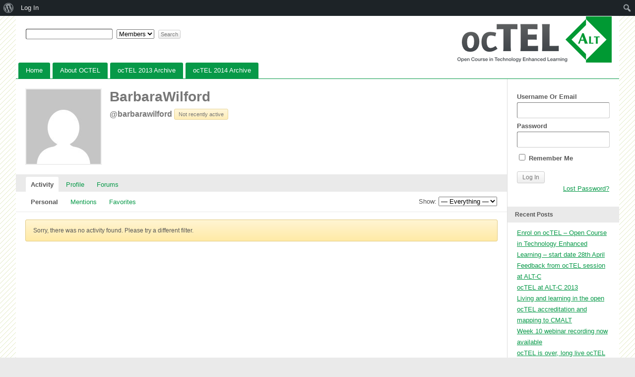

--- FILE ---
content_type: text/html; charset=UTF-8
request_url: https://octel.alt.ac.uk/members/barbarawilford/
body_size: 9807
content:
<!DOCTYPE html PUBLIC "-//W3C//DTD XHTML 1.0 Transitional//EN" "http://www.w3.org/TR/xhtml1/DTD/xhtml1-transitional.dtd">

<html xmlns="http://www.w3.org/1999/xhtml" lang="en-US">
	<head profile="http://gmpg.org/xfn/11">
		<meta http-equiv="Content-Type" content="text/html; charset=UTF-8" />
		<meta name="viewport" content="width=device-width, initial-scale=1.0" />		<title>BarbaraWilford | OCTEL</title>
		<link rel="pingback" href="https://octel.alt.ac.uk/xmlrpc.php" />

		
	<link rel="alternate" type="application/rss+xml" title="OCTEL | BarbaraWilford | Activity RSS Feed" href="https://octel.alt.ac.uk/members/barbarawilford/activity/feed/" />


	<link rel="alternate" type="application/rss+xml" title="OCTEL | Site Wide Activity RSS Feed" href="https://octel.alt.ac.uk/activity/feed/" />

		<meta name='robots' content='max-image-preview:large' />
<link rel='dns-prefetch' href='//secure.gravatar.com' />
<link rel='dns-prefetch' href='//maxcdn.bootstrapcdn.com' />
<link rel='dns-prefetch' href='//v0.wordpress.com' />
<link rel="alternate" type="application/rss+xml" title="OCTEL &raquo; Feed" href="https://octel.alt.ac.uk/feed/" />
<link rel="alternate" type="application/rss+xml" title="OCTEL &raquo; Comments Feed" href="https://octel.alt.ac.uk/comments/feed/" />
<link rel="alternate" title="oEmbed (JSON)" type="application/json+oembed" href="https://octel.alt.ac.uk/wp-json/oembed/1.0/embed?url" />
<link rel="alternate" title="oEmbed (XML)" type="text/xml+oembed" href="https://octel.alt.ac.uk/wp-json/oembed/1.0/embed?url&#038;format=xml" />
        <style type="text/css">
            #wpadminbar #wp-admin-bar-my-networks > .ab-item:first-child:before {
                content: "\f325";
                top: 3px;
            }
        </style>
        <style id='wp-img-auto-sizes-contain-inline-css' type='text/css'>
img:is([sizes=auto i],[sizes^="auto," i]){contain-intrinsic-size:3000px 1500px}
/*# sourceURL=wp-img-auto-sizes-contain-inline-css */
</style>
<link rel='stylesheet' id='dashicons-css' href='https://octel.alt.ac.uk/wp-includes/css/dashicons.min.css?ver=6.9' type='text/css' media='all' />
<link rel='stylesheet' id='admin-bar-css' href='https://octel.alt.ac.uk/wp-includes/css/admin-bar.min.css?ver=6.9' type='text/css' media='all' />
<style id='admin-bar-inline-css' type='text/css'>

		@media screen { html { margin-top: 32px !important; } }
		@media screen and ( max-width: 782px ) { html { margin-top: 46px !important; } }
	
@media print { #wpadminbar { display:none; } }

			.admin-bar {
				position: inherit !important;
				top: auto !important;
			}
			.admin-bar .goog-te-banner-frame {
				top: 32px !important
			}
			@media screen and (max-width: 782px) {
				.admin-bar .goog-te-banner-frame {
					top: 46px !important;
				}
			}
			@media screen and (max-width: 480px) {
				.admin-bar .goog-te-banner-frame {
					position: absolute;
				}
			}
		
/*# sourceURL=admin-bar-inline-css */
</style>
<style id='wp-emoji-styles-inline-css' type='text/css'>

	img.wp-smiley, img.emoji {
		display: inline !important;
		border: none !important;
		box-shadow: none !important;
		height: 1em !important;
		width: 1em !important;
		margin: 0 0.07em !important;
		vertical-align: -0.1em !important;
		background: none !important;
		padding: 0 !important;
	}
/*# sourceURL=wp-emoji-styles-inline-css */
</style>
<link rel='stylesheet' id='wp-block-library-css' href='https://octel.alt.ac.uk/wp-includes/css/dist/block-library/style.min.css?ver=6.9' type='text/css' media='all' />
<style id='wp-block-library-inline-css' type='text/css'>
.has-text-align-justify{text-align:justify;}
/*# sourceURL=wp-block-library-inline-css */
</style>
<style id='classic-theme-styles-inline-css' type='text/css'>
/*! This file is auto-generated */
.wp-block-button__link{color:#fff;background-color:#32373c;border-radius:9999px;box-shadow:none;text-decoration:none;padding:calc(.667em + 2px) calc(1.333em + 2px);font-size:1.125em}.wp-block-file__button{background:#32373c;color:#fff;text-decoration:none}
/*# sourceURL=/wp-includes/css/classic-themes.min.css */
</style>
<link rel='stylesheet' id='wp-components-css' href='https://octel.alt.ac.uk/wp-includes/css/dist/components/style.min.css?ver=6.9' type='text/css' media='all' />
<link rel='stylesheet' id='wp-preferences-css' href='https://octel.alt.ac.uk/wp-includes/css/dist/preferences/style.min.css?ver=6.9' type='text/css' media='all' />
<link rel='stylesheet' id='wp-block-editor-css' href='https://octel.alt.ac.uk/wp-includes/css/dist/block-editor/style.min.css?ver=6.9' type='text/css' media='all' />
<link rel='stylesheet' id='wp-reusable-blocks-css' href='https://octel.alt.ac.uk/wp-includes/css/dist/reusable-blocks/style.min.css?ver=6.9' type='text/css' media='all' />
<link rel='stylesheet' id='wp-patterns-css' href='https://octel.alt.ac.uk/wp-includes/css/dist/patterns/style.min.css?ver=6.9' type='text/css' media='all' />
<link rel='stylesheet' id='wp-editor-css' href='https://octel.alt.ac.uk/wp-includes/css/dist/editor/style.min.css?ver=6.9' type='text/css' media='all' />
<link rel='stylesheet' id='author-avatars-style-css-css' href='https://octel.alt.ac.uk/wp-content/plugins/author-avatars/blocks/dist/blocks.style.build.css?ver=6.9' type='text/css' media='all' />
<link rel='stylesheet' id='font-awesome-css' href='//maxcdn.bootstrapcdn.com/font-awesome/4.3.0/css/font-awesome.min.css?ver=4.3.0' type='text/css' media='all' />
<link rel='stylesheet' id='bbppu-css' href='https://octel.alt.ac.uk/wp-content/plugins/bbpress-pencil-unread/_inc/css/bbppu.css?ver=1.3.2' type='text/css' media='all' />
<link rel='stylesheet' id='bbp-default-css' href='https://octel.alt.ac.uk/wp-content/plugins/bbpress/templates/default/css/bbpress.min.css?ver=2.6.5' type='text/css' media='all' />
<link rel='stylesheet' id='bp-admin-bar-css' href='https://octel.alt.ac.uk/wp-content/plugins/buddypress/bp-core/css/admin-bar.min.css?ver=6.3.0' type='text/css' media='all' />
<link rel='stylesheet' id='bp-default-main-css' href='https://octel.alt.ac.uk/wp-content/plugins/buddypress/bp-themes/bp-default/_inc/css/default.css?ver=6.3.0' type='text/css' media='all' />
<link rel='stylesheet' id='alt-css' href='https://octel.alt.ac.uk/wp-content/themes/alt/style.css?ver=6.3.0' type='text/css' media='all' />
<link rel='stylesheet' id='bp-default-responsive-css' href='https://octel.alt.ac.uk/wp-content/plugins/buddypress/bp-themes/bp-default/_inc/css/responsive.css?ver=6.3.0' type='text/css' media='all' />
<link rel='stylesheet' id='author-avatars-widget-css' href='https://octel.alt.ac.uk/wp-content/plugins/author-avatars/css/widget.css?ver=2.1.2' type='text/css' media='all' />
<link rel='stylesheet' id='author-avatars-shortcode-css' href='https://octel.alt.ac.uk/wp-content/plugins/author-avatars/css/shortcode.css?ver=2.1.2' type='text/css' media='all' />
<link rel='stylesheet' id='social-logos-css' href='https://octel.alt.ac.uk/wp-content/plugins/jetpack/_inc/social-logos/social-logos.min.css?ver=9.0.5' type='text/css' media='all' />
<link rel='stylesheet' id='jetpack_css-css' href='https://octel.alt.ac.uk/wp-content/plugins/jetpack/css/jetpack.css?ver=9.0.5' type='text/css' media='all' />
<script type="text/javascript" src="https://octel.alt.ac.uk/wp-includes/js/jquery/jquery.min.js?ver=3.7.1" id="jquery-core-js"></script>
<script type="text/javascript" src="https://octel.alt.ac.uk/wp-includes/js/jquery/jquery-migrate.min.js?ver=3.4.1" id="jquery-migrate-js"></script>
<script type="text/javascript" id="bbppu-js-extra">
/* <![CDATA[ */
var bbppuL10n = {"ajaxurl":"https://octel.alt.ac.uk/wp-admin/admin-ajax.php","marked_as_read":"Marked as read"};
//# sourceURL=bbppu-js-extra
/* ]]> */
</script>
<script type="text/javascript" src="https://octel.alt.ac.uk/wp-content/plugins/bbpress-pencil-unread/_inc/js/bbppu.js?ver=1.3.2" id="bbppu-js"></script>
<script type="text/javascript" id="bp-confirm-js-extra">
/* <![CDATA[ */
var BP_Confirm = {"are_you_sure":"Are you sure?"};
//# sourceURL=bp-confirm-js-extra
/* ]]> */
</script>
<script type="text/javascript" src="https://octel.alt.ac.uk/wp-content/plugins/buddypress/bp-core/js/confirm.min.js?ver=6.3.0" id="bp-confirm-js"></script>
<script type="text/javascript" src="https://octel.alt.ac.uk/wp-content/plugins/buddypress/bp-core/js/jquery-query.min.js?ver=6.3.0" id="bp-jquery-query-js"></script>
<script type="text/javascript" src="https://octel.alt.ac.uk/wp-content/plugins/buddypress/bp-core/js/vendor/jquery-cookie.min.js?ver=6.3.0" id="bp-jquery-cookie-js"></script>
<script type="text/javascript" src="https://octel.alt.ac.uk/wp-content/plugins/buddypress/bp-core/js/vendor/jquery-scroll-to.min.js?ver=6.3.0" id="bp-jquery-scroll-to-js"></script>
<script type="text/javascript" id="dtheme-ajax-js-js-extra">
/* <![CDATA[ */
var BP_DTheme = {"my_favs":"My Favorites","accepted":"Accepted","rejected":"Rejected","show_all_comments":"Show all comments for this thread","show_x_comments":"Show all %d comments","show_all":"Show all","comments":"comments","close":"Close","view":"View","mark_as_fav":"Favorite","remove_fav":"Remove Favorite","unsaved_changes":"Your profile has unsaved changes. If you leave the page, the changes will be lost."};
//# sourceURL=dtheme-ajax-js-js-extra
/* ]]> */
</script>
<script type="text/javascript" src="https://octel.alt.ac.uk/wp-content/plugins/buddypress/bp-themes/bp-default/_inc/global.js?ver=6.3.0" id="dtheme-ajax-js-js"></script>
<link rel="https://api.w.org/" href="https://octel.alt.ac.uk/wp-json/" /><link rel="alternate" title="JSON" type="application/json" href="https://octel.alt.ac.uk/wp-json/wp/v2/pages/0" /><link rel="EditURI" type="application/rsd+xml" title="RSD" href="https://octel.alt.ac.uk/xmlrpc.php?rsd" />
<meta name="generator" content="WordPress 6.9" />
<link rel='shortlink' href='https://wp.me/P3hKJm-' />
<script type="text/javascript">
                (function($){
                    $(function(){
                        $(".widget form.bbp-login-form button#user-submit").each(function(){
                            $(this).html($(this).html().toString().replace(String.fromCharCode(34),""));
                        });
                    });
                })(jQuery);
              </script>
	<script type="text/javascript">var ajaxurl = 'https://octel.alt.ac.uk/wp-admin/admin-ajax.php';</script>


	<style type="text/css">
		
				#header h1 a, #desc { color:#FFFFFF; }
			</style>

	<style type="text/css">
		body { background-image: url('http://octel.alt.ac.uk/wp-content/uploads/2014/04/html_bg.gif'); background-repeat: repeat; background-position: top left; background-attachment: fixed; }
	</style>

<!-- Jetpack Open Graph Tags -->
<meta property="og:type" content="article" />
<meta property="og:title" content=" " />
<meta property="og:description" content="Visit the post for more." />
<meta property="article:published_time" content="1970-01-01T00:00:00+00:00" />
<meta property="article:modified_time" content="1970-01-01T00:00:00+00:00" />
<meta property="og:site_name" content="OCTEL" />
<meta property="og:image" content="https://s0.wp.com/i/blank.jpg" />
<meta property="og:locale" content="en_US" />
<meta name="twitter:text:title" content="OCTEL" />
<meta name="twitter:card" content="summary" />
<meta name="twitter:description" content="Visit the post for more." />

<!-- End Jetpack Open Graph Tags -->
		<script>
var _prum = [['id', '539b00f5abe53db3263c0217'],
             ['mark', 'firstbyte', (new Date()).getTime()]];
(function() {
    var s = document.getElementsByTagName('script')[0]
      , p = document.createElement('script');
    p.async = 'async';
    p.src = '//rum-static.pingdom.net/prum.min.js';
    s.parentNode.insertBefore(p, s);
})();
</script>
    

	</head>

	<body class="activity bp-user my-activity just-me buddypress bp-legacy bbp-user-page single singular bbpress wp-singular page-template-default page page-id-0 page-parent admin-bar no-customize-support custom-background wp-theme-bp-default wp-child-theme-alt no-js" id="bp-default">

		<script type="text/javascript">//<![CDATA[
(function(){var c=document.body.className;c=c.replace(/no-js/,'js');document.body.className=c;})();
//]]></script>

		<div id="header">
			<div id="search-bar" role="search">
				<div class="padder">
                						<h1 id="logo" role="banner"><a href="https://octel.alt.ac.uk" title="Home">
                                        <img src="http://octel.alt.ac.uk/wp-content/uploads/2014/04/g3326.png" alt="OCTEL" id="site-logo-image">
                                        </a></h1>

						<form action="https://octel.alt.ac.uk/search/" method="post" id="search-form">
							<label for="search-terms" class="accessibly-hidden">Search for:</label>
							<input type="text" id="search-terms" name="search-terms" value="" />

							<label for="search-which" class="accessibly-hidden">Search these:</label><select name="search-which" id="search-which" style="width: auto"><option value="members">Members</option><option value="posts">Posts</option></select>
							<input type="submit" name="search-submit" id="search-submit" value="Search" />

							<input type="hidden" id="_wpnonce" name="_wpnonce" value="240d5a2bb3" /><input type="hidden" name="_wp_http_referer" value="/members/barbarawilford/" />
						</form><!-- #search-form -->

				
				</div><!-- .padder -->
			</div><!-- #search-bar -->

			<div id="navigation" role="navigation">
				<ul id="nav" class="menu"><li id="menu-item-10873" class="menu-item menu-item-type-custom menu-item-object-custom menu-item-home menu-item-10873"><a href="http://octel.alt.ac.uk">Home</a></li>
<li id="menu-item-20" class="menu-item menu-item-type-post_type menu-item-object-page menu-item-has-children menu-item-20"><a href="https://octel.alt.ac.uk/about/">About OCTEL</a>
<ul class="sub-menu">
	<li id="menu-item-10917" class="menu-item menu-item-type-post_type menu-item-object-page menu-item-10917"><a href="https://octel.alt.ac.uk/about/octel-team/">ocTEL Team</a></li>
</ul>
</li>
<li id="menu-item-10872" class="menu-item menu-item-type-custom menu-item-object-custom menu-item-10872"><a href="http://octel.alt.ac.uk/2013/">ocTEL 2013 Archive</a></li>
<li id="menu-item-10924" class="menu-item menu-item-type-custom menu-item-object-custom menu-item-10924"><a href="http://octel.alt.ac.uk/2014/">ocTEL 2014 Archive</a></li>
</ul>			</div>
			<div id="navigation-drop" role="navigation">
                        	<div class="mobile-menu"><form><select onchange="if (this.value) window.location.href=this.value"><option>--Menu--</option><option value="http://octel.alt.ac.uk"> Home</option>
<option value="https://octel.alt.ac.uk/about/"> About OCTEL<option value="https://octel.alt.ac.uk/about/octel-team/">— ocTEL Team</option>
</option>
<option value="http://octel.alt.ac.uk/2013/"> ocTEL 2013 Archive</option>
<option value="http://octel.alt.ac.uk/2014/"> ocTEL 2014 Archive</option>
</select></form></div>            </div>
			
		</div><!-- #header -->

				
		<div id="container">

	<div id="content">
		<div class="padder">

			
			<div id="item-header" role="complementary">

				

<div id="item-header-avatar">
	<a href="https://octel.alt.ac.uk/members/barbarawilford/">

		<img src="//www.gravatar.com/avatar/a81862cb44b9800e7c443ccdbfdf7daf?s=150&#038;r=g&#038;d=mm" class="avatar user-470-avatar avatar-150 photo" width="150" height="150" alt="Profile picture of BarbaraWilford" />
	</a>
</div><!-- #item-header-avatar -->

<div id="item-header-content">

	<h2>
		<a href="https://octel.alt.ac.uk/members/barbarawilford/">BarbaraWilford</a>
	</h2>

			<span class="user-nicename">@barbarawilford</span>
	
	<span class="activity">Not recently active</span>

	
	<div id="item-meta">

		
			<div id="latest-update">

				
			</div>

		
		<div id="item-buttons">

			
		</div><!-- #item-buttons -->

		
	</div><!-- #item-meta -->

</div><!-- #item-header-content -->



			</div><!-- #item-header -->

			<div id="item-nav">
				<div class="item-list-tabs no-ajax" id="object-nav" role="navigation">
					<ul>

						<li id="activity-personal-li"  class="current selected"><a id="user-activity" href="https://octel.alt.ac.uk/members/barbarawilford/activity/">Activity</a></li><li id="xprofile-personal-li" ><a id="user-xprofile" href="https://octel.alt.ac.uk/members/barbarawilford/profile/">Profile</a></li><li id="forums-personal-li" ><a id="user-forums" href="https://octel.alt.ac.uk/members/barbarawilford/forums/">Forums</a></li>
						
					</ul>
				</div>
			</div><!-- #item-nav -->

			<div id="item-body">

				
<div class="item-list-tabs no-ajax" id="subnav" role="navigation">
	<ul>

		<li id="just-me-personal-li"  class="current selected"><a id="just-me" href="https://octel.alt.ac.uk/members/barbarawilford/activity/">Personal</a></li><li id="activity-mentions-personal-li" ><a id="activity-mentions" href="https://octel.alt.ac.uk/members/barbarawilford/activity/mentions/">Mentions</a></li><li id="activity-favs-personal-li" ><a id="activity-favs" href="https://octel.alt.ac.uk/members/barbarawilford/activity/favorites/">Favorites</a></li>
		<li id="activity-filter-select" class="last">
			<label for="activity-filter-by">Show:</label>
			<select id="activity-filter-by">
				<option value="-1">&mdash; Everything &mdash;</option>
				<option value="activity_update">Updates</option>

				
		<option value="bbp_topic_create">Topics</option>
		<option value="bbp_reply_create">Replies</option>

	
			</select>
		</li>
	</ul>
</div><!-- .item-list-tabs -->



<div class="activity" role="main">

	


	<div id="message" class="info">
		<p>Sorry, there was no activity found. Please try a different filter.</p>
	</div>




	<form action="" name="activity-loop-form" id="activity-loop-form" method="post">

		<input type="hidden" id="_wpnonce_activity_filter" name="_wpnonce_activity_filter" value="4f50776579" /><input type="hidden" name="_wp_http_referer" value="/members/barbarawilford/" />
	</form>


</div><!-- .activity -->


			</div><!-- #item-body -->

			
		</div><!-- .padder -->
	</div><!-- #content -->


<div id="sidebar" role="complementary">
	<div class="padder">

	
	
		
		
		<form name="login-form" id="sidebar-login-form" class="standard-form" action="https://octel.alt.ac.uk/wp-login.php" method="post">
			<label>Username Or Email<br />
			<input type="text" name="log" id="sidebar-user-login" class="input" value="" tabindex="97" /></label>

			<label>Password<br />
			<input type="password" name="pwd" id="sidebar-user-pass" class="input" value="" tabindex="98" /></label>

			<p class="forgetmenot"><label><input name="rememberme" type="checkbox" id="sidebar-rememberme" value="forever" tabindex="99" /> Remember Me</label></p>

			<input type="submit" name="wp-submit" id="sidebar-wp-submit" value="Log In" tabindex="100" />

			
	<input type="hidden" name="redirect_to" value="" />


		</form>

		<p align="right"><a href="https://octel.alt.ac.uk/wp-login.php?action=lostpassword" title="Lost Password">Lost Password?</a></p>
	
	
	
		<div id="recent-posts-2" class="widget widget_recent_entries">
		<h3 class="widgettitle">Recent Posts</h3>
		<ul>
											<li>
					<a href="https://octel.alt.ac.uk/blog/2014/04/16/octel-is-back/">Enrol on ocTEL &#8211; Open Course in Technology Enhanced Learning &#8211; start date 28th April</a>
									</li>
											<li>
					<a href="https://octel.alt.ac.uk/blog/2013/09/18/feedback-from-octel-session-at-alt-c/">Feedback from ocTEL session at ALT-C</a>
									</li>
											<li>
					<a href="https://octel.alt.ac.uk/blog/2013/09/06/octel-at-alt-c-2013/">ocTEL at ALT-C 2013</a>
									</li>
											<li>
					<a href="https://octel.alt.ac.uk/blog/2013/08/09/living-and-learning-in-the-open/">Living and learning in the open</a>
									</li>
											<li>
					<a href="https://octel.alt.ac.uk/blog/2013/06/25/octel-accreditation-and-mapping-to-cmalt/">ocTEL accreditation and mapping to CMALT</a>
									</li>
											<li>
					<a href="https://octel.alt.ac.uk/blog/2013/06/24/week-10-webinar-recording-now-available/">Week 10 webinar recording now available</a>
									</li>
											<li>
					<a href="https://octel.alt.ac.uk/blog/2013/06/24/octel-is-over-long-live-octel/">ocTEL is over, long live ocTEL</a>
									</li>
											<li>
					<a href="https://octel.alt.ac.uk/blog/2013/06/14/octel-week-10-webinar/">ocTEL Week 10 Webinar</a>
									</li>
											<li>
					<a href="https://octel.alt.ac.uk/blog/2013/06/12/week-9-webinar-recording-now-available/">Week 9 webinar recording now available</a>
									</li>
											<li>
					<a href="https://octel.alt.ac.uk/blog/2013/06/11/action-plan-and-case-study-activities/">Action plan and case study activities: your feedback please</a>
									</li>
					</ul>

		</div><div id="categories-3" class="widget widget_categories"><h3 class="widgettitle">Categories</h3>
			<ul>
					<li class="cat-item cat-item-42"><a href="https://octel.alt.ac.uk/blog/category/course-information/">Course information</a> (53)
<ul class='children'>
	<li class="cat-item cat-item-43"><a href="https://octel.alt.ac.uk/blog/category/course-information/about-this-course/">About this course</a> (17)
	<ul class='children'>
	<li class="cat-item cat-item-7"><a href="https://octel.alt.ac.uk/blog/category/course-information/about-this-course/progress-report/">progress report</a> (8)
</li>
	</ul>
</li>
	<li class="cat-item cat-item-11"><a href="https://octel.alt.ac.uk/blog/category/course-information/course-design/">course design</a> (3)
</li>
	<li class="cat-item cat-item-44"><a href="https://octel.alt.ac.uk/blog/category/course-information/evaluation-about-this-course/">Evaluation</a> (3)
</li>
	<li class="cat-item cat-item-17"><a href="https://octel.alt.ac.uk/blog/category/course-information/related-courses-and-developments/">related courses and developments</a> (2)
</li>
</ul>
</li>
	<li class="cat-item cat-item-1"><a href="https://octel.alt.ac.uk/blog/category/uncategorized/">Uncategorized</a> (2)
</li>
			</ul>

			</div>
	
	
	</div><!-- .padder -->
</div><!-- #sidebar -->

		</div> <!-- #container -->

				
		<div id="footer">
			
			<div id="site-generator" role="contentinfo">
								<p>Proudly powered by <a href="http://wordpress.org">WordPress</a> and <a href="http://buddypress.org">BuddyPress</a>.</p>
			</div>

			
		</div><!-- #footer -->

		
		<script type="speculationrules">
{"prefetch":[{"source":"document","where":{"and":[{"href_matches":"/*"},{"not":{"href_matches":["/wp-*.php","/wp-admin/*","/wp-content/uploads/*","/wp-content/*","/wp-content/plugins/*","/wp-content/themes/alt/*","/wp-content/plugins/buddypress/bp-themes/bp-default/*","/*\\?(.+)"]}},{"not":{"selector_matches":"a[rel~=\"nofollow\"]"}},{"not":{"selector_matches":".no-prefetch, .no-prefetch a"}}]},"eagerness":"conservative"}]}
</script>
<style id='global-styles-inline-css' type='text/css'>
:root{--wp--preset--aspect-ratio--square: 1;--wp--preset--aspect-ratio--4-3: 4/3;--wp--preset--aspect-ratio--3-4: 3/4;--wp--preset--aspect-ratio--3-2: 3/2;--wp--preset--aspect-ratio--2-3: 2/3;--wp--preset--aspect-ratio--16-9: 16/9;--wp--preset--aspect-ratio--9-16: 9/16;--wp--preset--color--black: #000000;--wp--preset--color--cyan-bluish-gray: #abb8c3;--wp--preset--color--white: #ffffff;--wp--preset--color--pale-pink: #f78da7;--wp--preset--color--vivid-red: #cf2e2e;--wp--preset--color--luminous-vivid-orange: #ff6900;--wp--preset--color--luminous-vivid-amber: #fcb900;--wp--preset--color--light-green-cyan: #7bdcb5;--wp--preset--color--vivid-green-cyan: #00d084;--wp--preset--color--pale-cyan-blue: #8ed1fc;--wp--preset--color--vivid-cyan-blue: #0693e3;--wp--preset--color--vivid-purple: #9b51e0;--wp--preset--gradient--vivid-cyan-blue-to-vivid-purple: linear-gradient(135deg,rgb(6,147,227) 0%,rgb(155,81,224) 100%);--wp--preset--gradient--light-green-cyan-to-vivid-green-cyan: linear-gradient(135deg,rgb(122,220,180) 0%,rgb(0,208,130) 100%);--wp--preset--gradient--luminous-vivid-amber-to-luminous-vivid-orange: linear-gradient(135deg,rgb(252,185,0) 0%,rgb(255,105,0) 100%);--wp--preset--gradient--luminous-vivid-orange-to-vivid-red: linear-gradient(135deg,rgb(255,105,0) 0%,rgb(207,46,46) 100%);--wp--preset--gradient--very-light-gray-to-cyan-bluish-gray: linear-gradient(135deg,rgb(238,238,238) 0%,rgb(169,184,195) 100%);--wp--preset--gradient--cool-to-warm-spectrum: linear-gradient(135deg,rgb(74,234,220) 0%,rgb(151,120,209) 20%,rgb(207,42,186) 40%,rgb(238,44,130) 60%,rgb(251,105,98) 80%,rgb(254,248,76) 100%);--wp--preset--gradient--blush-light-purple: linear-gradient(135deg,rgb(255,206,236) 0%,rgb(152,150,240) 100%);--wp--preset--gradient--blush-bordeaux: linear-gradient(135deg,rgb(254,205,165) 0%,rgb(254,45,45) 50%,rgb(107,0,62) 100%);--wp--preset--gradient--luminous-dusk: linear-gradient(135deg,rgb(255,203,112) 0%,rgb(199,81,192) 50%,rgb(65,88,208) 100%);--wp--preset--gradient--pale-ocean: linear-gradient(135deg,rgb(255,245,203) 0%,rgb(182,227,212) 50%,rgb(51,167,181) 100%);--wp--preset--gradient--electric-grass: linear-gradient(135deg,rgb(202,248,128) 0%,rgb(113,206,126) 100%);--wp--preset--gradient--midnight: linear-gradient(135deg,rgb(2,3,129) 0%,rgb(40,116,252) 100%);--wp--preset--font-size--small: 13px;--wp--preset--font-size--medium: 20px;--wp--preset--font-size--large: 36px;--wp--preset--font-size--x-large: 42px;--wp--preset--spacing--20: 0.44rem;--wp--preset--spacing--30: 0.67rem;--wp--preset--spacing--40: 1rem;--wp--preset--spacing--50: 1.5rem;--wp--preset--spacing--60: 2.25rem;--wp--preset--spacing--70: 3.38rem;--wp--preset--spacing--80: 5.06rem;--wp--preset--shadow--natural: 6px 6px 9px rgba(0, 0, 0, 0.2);--wp--preset--shadow--deep: 12px 12px 50px rgba(0, 0, 0, 0.4);--wp--preset--shadow--sharp: 6px 6px 0px rgba(0, 0, 0, 0.2);--wp--preset--shadow--outlined: 6px 6px 0px -3px rgb(255, 255, 255), 6px 6px rgb(0, 0, 0);--wp--preset--shadow--crisp: 6px 6px 0px rgb(0, 0, 0);}:where(.is-layout-flex){gap: 0.5em;}:where(.is-layout-grid){gap: 0.5em;}body .is-layout-flex{display: flex;}.is-layout-flex{flex-wrap: wrap;align-items: center;}.is-layout-flex > :is(*, div){margin: 0;}body .is-layout-grid{display: grid;}.is-layout-grid > :is(*, div){margin: 0;}:where(.wp-block-columns.is-layout-flex){gap: 2em;}:where(.wp-block-columns.is-layout-grid){gap: 2em;}:where(.wp-block-post-template.is-layout-flex){gap: 1.25em;}:where(.wp-block-post-template.is-layout-grid){gap: 1.25em;}.has-black-color{color: var(--wp--preset--color--black) !important;}.has-cyan-bluish-gray-color{color: var(--wp--preset--color--cyan-bluish-gray) !important;}.has-white-color{color: var(--wp--preset--color--white) !important;}.has-pale-pink-color{color: var(--wp--preset--color--pale-pink) !important;}.has-vivid-red-color{color: var(--wp--preset--color--vivid-red) !important;}.has-luminous-vivid-orange-color{color: var(--wp--preset--color--luminous-vivid-orange) !important;}.has-luminous-vivid-amber-color{color: var(--wp--preset--color--luminous-vivid-amber) !important;}.has-light-green-cyan-color{color: var(--wp--preset--color--light-green-cyan) !important;}.has-vivid-green-cyan-color{color: var(--wp--preset--color--vivid-green-cyan) !important;}.has-pale-cyan-blue-color{color: var(--wp--preset--color--pale-cyan-blue) !important;}.has-vivid-cyan-blue-color{color: var(--wp--preset--color--vivid-cyan-blue) !important;}.has-vivid-purple-color{color: var(--wp--preset--color--vivid-purple) !important;}.has-black-background-color{background-color: var(--wp--preset--color--black) !important;}.has-cyan-bluish-gray-background-color{background-color: var(--wp--preset--color--cyan-bluish-gray) !important;}.has-white-background-color{background-color: var(--wp--preset--color--white) !important;}.has-pale-pink-background-color{background-color: var(--wp--preset--color--pale-pink) !important;}.has-vivid-red-background-color{background-color: var(--wp--preset--color--vivid-red) !important;}.has-luminous-vivid-orange-background-color{background-color: var(--wp--preset--color--luminous-vivid-orange) !important;}.has-luminous-vivid-amber-background-color{background-color: var(--wp--preset--color--luminous-vivid-amber) !important;}.has-light-green-cyan-background-color{background-color: var(--wp--preset--color--light-green-cyan) !important;}.has-vivid-green-cyan-background-color{background-color: var(--wp--preset--color--vivid-green-cyan) !important;}.has-pale-cyan-blue-background-color{background-color: var(--wp--preset--color--pale-cyan-blue) !important;}.has-vivid-cyan-blue-background-color{background-color: var(--wp--preset--color--vivid-cyan-blue) !important;}.has-vivid-purple-background-color{background-color: var(--wp--preset--color--vivid-purple) !important;}.has-black-border-color{border-color: var(--wp--preset--color--black) !important;}.has-cyan-bluish-gray-border-color{border-color: var(--wp--preset--color--cyan-bluish-gray) !important;}.has-white-border-color{border-color: var(--wp--preset--color--white) !important;}.has-pale-pink-border-color{border-color: var(--wp--preset--color--pale-pink) !important;}.has-vivid-red-border-color{border-color: var(--wp--preset--color--vivid-red) !important;}.has-luminous-vivid-orange-border-color{border-color: var(--wp--preset--color--luminous-vivid-orange) !important;}.has-luminous-vivid-amber-border-color{border-color: var(--wp--preset--color--luminous-vivid-amber) !important;}.has-light-green-cyan-border-color{border-color: var(--wp--preset--color--light-green-cyan) !important;}.has-vivid-green-cyan-border-color{border-color: var(--wp--preset--color--vivid-green-cyan) !important;}.has-pale-cyan-blue-border-color{border-color: var(--wp--preset--color--pale-cyan-blue) !important;}.has-vivid-cyan-blue-border-color{border-color: var(--wp--preset--color--vivid-cyan-blue) !important;}.has-vivid-purple-border-color{border-color: var(--wp--preset--color--vivid-purple) !important;}.has-vivid-cyan-blue-to-vivid-purple-gradient-background{background: var(--wp--preset--gradient--vivid-cyan-blue-to-vivid-purple) !important;}.has-light-green-cyan-to-vivid-green-cyan-gradient-background{background: var(--wp--preset--gradient--light-green-cyan-to-vivid-green-cyan) !important;}.has-luminous-vivid-amber-to-luminous-vivid-orange-gradient-background{background: var(--wp--preset--gradient--luminous-vivid-amber-to-luminous-vivid-orange) !important;}.has-luminous-vivid-orange-to-vivid-red-gradient-background{background: var(--wp--preset--gradient--luminous-vivid-orange-to-vivid-red) !important;}.has-very-light-gray-to-cyan-bluish-gray-gradient-background{background: var(--wp--preset--gradient--very-light-gray-to-cyan-bluish-gray) !important;}.has-cool-to-warm-spectrum-gradient-background{background: var(--wp--preset--gradient--cool-to-warm-spectrum) !important;}.has-blush-light-purple-gradient-background{background: var(--wp--preset--gradient--blush-light-purple) !important;}.has-blush-bordeaux-gradient-background{background: var(--wp--preset--gradient--blush-bordeaux) !important;}.has-luminous-dusk-gradient-background{background: var(--wp--preset--gradient--luminous-dusk) !important;}.has-pale-ocean-gradient-background{background: var(--wp--preset--gradient--pale-ocean) !important;}.has-electric-grass-gradient-background{background: var(--wp--preset--gradient--electric-grass) !important;}.has-midnight-gradient-background{background: var(--wp--preset--gradient--midnight) !important;}.has-small-font-size{font-size: var(--wp--preset--font-size--small) !important;}.has-medium-font-size{font-size: var(--wp--preset--font-size--medium) !important;}.has-large-font-size{font-size: var(--wp--preset--font-size--large) !important;}.has-x-large-font-size{font-size: var(--wp--preset--font-size--x-large) !important;}
/*# sourceURL=global-styles-inline-css */
</style>
<script type="text/javascript" src="https://octel.alt.ac.uk/wp-includes/js/hoverintent-js.min.js?ver=2.2.1" id="hoverintent-js-js"></script>
<script type="text/javascript" src="https://octel.alt.ac.uk/wp-includes/js/admin-bar.min.js?ver=6.9" id="admin-bar-js"></script>
<script type="text/javascript" src="https://octel.alt.ac.uk/wp-content/plugins/bbpress/templates/default/js/editor.min.js?ver=2.6.5" id="bbpress-editor-js"></script>
<script type="text/javascript" src="https://octel.alt.ac.uk/wp-content/plugins/buddypress/bp-core/js/vendor/moment-js/moment.min.js?ver=6.3.0" id="bp-moment-js"></script>
<script type="text/javascript" src="https://octel.alt.ac.uk/wp-content/plugins/buddypress/bp-core/js/vendor/livestamp.min.js?ver=6.3.0" id="bp-livestamp-js"></script>
<script type="text/javascript">

  var _gaq = _gaq || [];
  _gaq.push(['_setAccount', 'UA-20747828-1']);
    _gaq.push(['_setDomainName', 'alt.ac.uk']);
    _gaq.push(['_trackPageview']);

  (function() {
    var ga = document.createElement('script'); ga.type = 'text/javascript'; ga.async = true;
    ga.src = ('https:' == document.location.protocol ? 'https://ssl' : 'http://www') + '.google-analytics.com/ga.js';
    var s = document.getElementsByTagName('script')[0]; s.parentNode.insertBefore(ga, s);
  })();

</script>
<script id="wp-emoji-settings" type="application/json">
{"baseUrl":"https://s.w.org/images/core/emoji/17.0.2/72x72/","ext":".png","svgUrl":"https://s.w.org/images/core/emoji/17.0.2/svg/","svgExt":".svg","source":{"concatemoji":"https://octel.alt.ac.uk/wp-includes/js/wp-emoji-release.min.js?ver=6.9"}}
</script>
<script type="module">
/* <![CDATA[ */
/*! This file is auto-generated */
const a=JSON.parse(document.getElementById("wp-emoji-settings").textContent),o=(window._wpemojiSettings=a,"wpEmojiSettingsSupports"),s=["flag","emoji"];function i(e){try{var t={supportTests:e,timestamp:(new Date).valueOf()};sessionStorage.setItem(o,JSON.stringify(t))}catch(e){}}function c(e,t,n){e.clearRect(0,0,e.canvas.width,e.canvas.height),e.fillText(t,0,0);t=new Uint32Array(e.getImageData(0,0,e.canvas.width,e.canvas.height).data);e.clearRect(0,0,e.canvas.width,e.canvas.height),e.fillText(n,0,0);const a=new Uint32Array(e.getImageData(0,0,e.canvas.width,e.canvas.height).data);return t.every((e,t)=>e===a[t])}function p(e,t){e.clearRect(0,0,e.canvas.width,e.canvas.height),e.fillText(t,0,0);var n=e.getImageData(16,16,1,1);for(let e=0;e<n.data.length;e++)if(0!==n.data[e])return!1;return!0}function u(e,t,n,a){switch(t){case"flag":return n(e,"\ud83c\udff3\ufe0f\u200d\u26a7\ufe0f","\ud83c\udff3\ufe0f\u200b\u26a7\ufe0f")?!1:!n(e,"\ud83c\udde8\ud83c\uddf6","\ud83c\udde8\u200b\ud83c\uddf6")&&!n(e,"\ud83c\udff4\udb40\udc67\udb40\udc62\udb40\udc65\udb40\udc6e\udb40\udc67\udb40\udc7f","\ud83c\udff4\u200b\udb40\udc67\u200b\udb40\udc62\u200b\udb40\udc65\u200b\udb40\udc6e\u200b\udb40\udc67\u200b\udb40\udc7f");case"emoji":return!a(e,"\ud83e\u1fac8")}return!1}function f(e,t,n,a){let r;const o=(r="undefined"!=typeof WorkerGlobalScope&&self instanceof WorkerGlobalScope?new OffscreenCanvas(300,150):document.createElement("canvas")).getContext("2d",{willReadFrequently:!0}),s=(o.textBaseline="top",o.font="600 32px Arial",{});return e.forEach(e=>{s[e]=t(o,e,n,a)}),s}function r(e){var t=document.createElement("script");t.src=e,t.defer=!0,document.head.appendChild(t)}a.supports={everything:!0,everythingExceptFlag:!0},new Promise(t=>{let n=function(){try{var e=JSON.parse(sessionStorage.getItem(o));if("object"==typeof e&&"number"==typeof e.timestamp&&(new Date).valueOf()<e.timestamp+604800&&"object"==typeof e.supportTests)return e.supportTests}catch(e){}return null}();if(!n){if("undefined"!=typeof Worker&&"undefined"!=typeof OffscreenCanvas&&"undefined"!=typeof URL&&URL.createObjectURL&&"undefined"!=typeof Blob)try{var e="postMessage("+f.toString()+"("+[JSON.stringify(s),u.toString(),c.toString(),p.toString()].join(",")+"));",a=new Blob([e],{type:"text/javascript"});const r=new Worker(URL.createObjectURL(a),{name:"wpTestEmojiSupports"});return void(r.onmessage=e=>{i(n=e.data),r.terminate(),t(n)})}catch(e){}i(n=f(s,u,c,p))}t(n)}).then(e=>{for(const n in e)a.supports[n]=e[n],a.supports.everything=a.supports.everything&&a.supports[n],"flag"!==n&&(a.supports.everythingExceptFlag=a.supports.everythingExceptFlag&&a.supports[n]);var t;a.supports.everythingExceptFlag=a.supports.everythingExceptFlag&&!a.supports.flag,a.supports.everything||((t=a.source||{}).concatemoji?r(t.concatemoji):t.wpemoji&&t.twemoji&&(r(t.twemoji),r(t.wpemoji)))});
//# sourceURL=https://octel.alt.ac.uk/wp-includes/js/wp-emoji-loader.min.js
/* ]]> */
</script>
<script type='text/javascript' src='https://stats.wp.com/e-202604.js' async='async' defer='defer'></script>
<script type='text/javascript'>
	_stq = window._stq || [];
	_stq.push([ 'view', {v:'ext',j:'1:9.0.5',blog:'48560220',post:'0',tz:'0',srv:'octel.alt.ac.uk'} ]);
	_stq.push([ 'clickTrackerInit', '48560220', '0' ]);
</script>
		<div id="wpadminbar" class="nojq nojs">
							<a class="screen-reader-shortcut" href="#wp-toolbar" tabindex="1">Skip to toolbar</a>
						<div class="quicklinks" id="wp-toolbar" role="navigation" aria-label="Toolbar">
				<ul role='menu' id='wp-admin-bar-root-default' class="ab-top-menu"><li role='group' id='wp-admin-bar-wp-logo' class="menupop"><a class='ab-item' role="menuitem" aria-expanded="false" href='https://octel.alt.ac.uk/wp-admin/user/about.php'><span class="ab-icon" aria-hidden="true"></span><span class="screen-reader-text">About WordPress</span></a><div class="ab-sub-wrapper"><ul role='menu' aria-label='About WordPress' id='wp-admin-bar-wp-logo-default' class="ab-submenu"><li role='group' id='wp-admin-bar-about'><a class='ab-item' role="menuitem" href='https://octel.alt.ac.uk/wp-admin/user/about.php'>About WordPress</a></li><li role='group' id='wp-admin-bar-contribute'><a class='ab-item' role="menuitem" href='https://octel.alt.ac.uk/wp-admin/user/contribute.php'>Get Involved</a></li></ul><ul role='menu' aria-label='About WordPress' id='wp-admin-bar-wp-logo-external' class="ab-sub-secondary ab-submenu"><li role='group' id='wp-admin-bar-wporg'><a class='ab-item' role="menuitem" href='https://wordpress.org/'>WordPress.org</a></li><li role='group' id='wp-admin-bar-documentation'><a class='ab-item' role="menuitem" href='https://wordpress.org/documentation/'>Documentation</a></li><li role='group' id='wp-admin-bar-learn'><a class='ab-item' role="menuitem" href='https://learn.wordpress.org/'>Learn WordPress</a></li><li role='group' id='wp-admin-bar-support-forums'><a class='ab-item' role="menuitem" href='https://wordpress.org/support/forums/'>Support</a></li><li role='group' id='wp-admin-bar-feedback'><a class='ab-item' role="menuitem" href='https://wordpress.org/support/forum/requests-and-feedback'>Feedback</a></li></ul></div></li><li role='group' id='wp-admin-bar-bp-login'><a class='ab-item' role="menuitem" href='https://octel.alt.ac.uk/wp-login.php?redirect_to=https%3A%2F%2Foctel.alt.ac.uk%2Fmembers%2Fbarbarawilford%2F'>Log In</a></li></ul><ul role='menu' id='wp-admin-bar-top-secondary' class="ab-top-secondary ab-top-menu"><li role='group' id='wp-admin-bar-search' class="admin-bar-search"><div class="ab-item ab-empty-item" tabindex="-1" role="menuitem"><form action="https://octel.alt.ac.uk/" method="get" id="adminbarsearch"><input class="adminbar-input" name="s" id="adminbar-search" type="text" value="" maxlength="150" /><label for="adminbar-search" class="screen-reader-text">Search</label><input type="submit" class="adminbar-button" value="Search" /></form></div></li></ul>			</div>
		</div>

		
	</body>

</html>